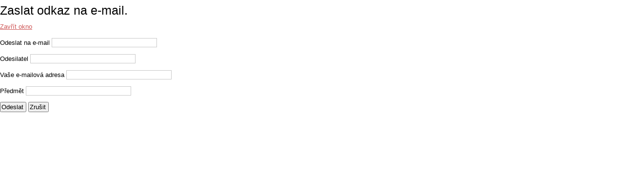

--- FILE ---
content_type: text/html; charset=utf-8
request_url: http://prolingua.cz/domains/prolingua.cz/index.php?option=com_mailto&tmpl=component&template=ol_karinpi&link=49d68c59dfa28d91aeeb84e314b99643da930d79
body_size: 1439
content:
<!DOCTYPE html PUBLIC "-//W3C//DTD XHTML 1.0 Transitional//EN" "http://www.w3.org/TR/xhtml1/DTD/xhtml1-transitional.dtd">
<html xmlns="http://www.w3.org/1999/xhtml" xml:lang="cs-cz" lang="cs-cz">
<head>
	  <meta http-equiv="content-type" content="text/html; charset=utf-8" />
  <meta name="keywords" content="joomla, Joomla" />
  <meta name="description" content="Překlady Hradec Králové, tlumočení, výuka jazyků, jazykové kurzy, soudní překlady, technická dokumentace, ruština, angličtina, němčina, bulharštin a všechny jazyky" />
  <meta name="generator" content="Joomla! - Open Source Content Management" />
  <title>ProLingua</title>
  <link href="/domains/prolingua.cz/templates/ol_karinpi/favicon.ico" rel="shortcut icon" type="image/vnd.microsoft.icon" />
  <script src="/domains/prolingua.cz/media/system/js/mootools-core.js" type="text/javascript"></script>
  <script src="/domains/prolingua.cz/media/system/js/core.js" type="text/javascript"></script>
  <script type="text/javascript">
function keepAlive() {	var myAjax = new Request({method: "get", url: "index.php"}).send();} window.addEvent("domready", function(){ keepAlive.periodical(840000); });
  </script>

	<link rel="stylesheet" href="/domains/prolingua.cz/templates/ol_karinpi/css/styles.css" type="text/css" />
</head>
<body class="contentpane">
	
<div id="system-message-container">
</div>
	<script type="text/javascript">
	Joomla.submitbutton = function(pressbutton) {
		var form = document.getElementById('mailtoForm');

		// do field validation
		if (form.mailto.value == "" || form.from.value == "") {
			alert('Zadejte prosím platnou e-mailovou adresu.');
			return false;
		}
		form.submit();
	}
</script>

<div id="mailto-window">
	<h2>
		Zaslat odkaz na e-mail.	</h2>
	<div class="mailto-close">
		<a href="javascript: void window.close()" title="Zavřít okno">
		 <span>Zavřít okno </span></a>
	</div>

	<form action="http://prolingua.cz/domains/prolingua.cz/index.php" id="mailtoForm" method="post">
		<div class="formelm">
			<label for="mailto_field">Odeslat na e-mail</label>
			<input type="text" id="mailto_field" name="mailto" class="inputbox" size="25" value=""/>
		</div>
		<div class="formelm">
			<label for="sender_field">
			Odesilatel</label>
			<input type="text" id="sender_field" name="sender" class="inputbox" value="" size="25" />
		</div>
		<div class="formelm">
			<label for="from_field">
			Vaše e-mailová adresa</label>
			<input type="text" id="from_field" name="from" class="inputbox" value="" size="25" />
		</div>
		<div class="formelm">
			<label for="subject_field">
			Předmět</label>
			<input type="text" id="subject_field" name="subject" class="inputbox" value="" size="25" />
		</div>
		<p>
			<button class="button" onclick="return Joomla.submitbutton('send');">
				Odeslat			</button>
			<button class="button" onclick="window.close();return false;">
				Zrušit			</button>
		</p>
		<input type="hidden" name="layout" value="default" />
		<input type="hidden" name="option" value="com_mailto" />
		<input type="hidden" name="task" value="send" />
		<input type="hidden" name="tmpl" value="component" />
		<input type="hidden" name="link" value="49d68c59dfa28d91aeeb84e314b99643da930d79" />
		<input type="hidden" name="ce0c579053945c1154017355a70c9751" value="1" />
	</form>
</div>

</body>
</html>


--- FILE ---
content_type: text/css
request_url: http://prolingua.cz/domains/prolingua.cz/templates/ol_karinpi/css/styles.css
body_size: 4952
content:
html,body,div,span,applet,object,iframe,h1,h2,h3,h4,h5,h6,blockquote,pre,a,abbr,acronym,address,big,cite,code,del,dfn,font,img,ins,kbd,q,s,samp,small,strike,sub,sup,tt,var,center,dl,dt,dd,ul,li,fieldset,form,label,legend,table,caption,tbody,tfoot,thead,tr,th,td {background: transparent;border: 0;font-style: inherit;font-weight: inherit;margin: 0;padding: 0;outline: 0;vertical-align: baseline;} table {border-collapse: collapse;border-spacing: 0;}

/* Main Layout */
html {height: 100%;}
body { font:normal 13px/1.8em Arial, Helvetica, sans-serif;  }
.bgr {position: absolute;width: 100%;}
h1,h2,h3,h4,h5,h6 {margin:0; padding:10px 0; font-weight:normal; color:#000;font-family:Arial, Helvetica, sans-serif;}
.componentheading {font-size:20px; line-height:20px; margin:0; padding:0 0 10px 0; color:#000}
h1{font-size:30px;}
h2 {font-size:25px;}
h3 {font-size:20px;}
h4 {font-size:18px;} h5 {font-size:18px;} h6 {font-size:18px;}
a,a.visited  {color: #ce5656;text-decoration: underline;}
a:hover{color:#000;text-decoration: none;}
ul {margin:0 0 0 15px;}
p {margin-top: 0;margin-bottom: 10px;}
blockquote {margin:5px; padding:5px; font-size:18px; font-family: "Times New Roman", Times, serif; font-style:italic}
element.style { height:auto;}
hr { width:100%; clear:both; border:none; height:2px; background:#eee; margin:0; padding:0;}
.clr {clear: both;}
.highlight { background:#e9ef48}
.white {
  color: #333;
  background-color: #fafafa;
  margin: 5px;
  padding: 5px 10px;
  border: 1px solid #f1f1f1;
}
.white:hover {
  color: #333;
  background-color: #fff;
}
.white h3, .dark h3, .flashed h3
{
margin: 0px -4px 7px -4px; padding: 4px; font-size: 150%; border-bottom: 1px solid #ccc; 
}
.dark {
  margin: 0 auto 10px auto;
  padding: 5px 10px;
  border: 1px solid #f1f1f1;
}
.flashed { 
  margin: 0 auto 10px auto;
  padding: 5px 10px;
  border: 1px solid #f1f1f1;
  color: #f1f1f1;
  background: #444;}
.flashed h3
{
  color: #f1f1f1; 
}
.dark, .white, .flashed {   
  -webkit-border-radius: 5px ;
  -moz-border-radius: 5px ;
  border-radius: 5px ;
  -webkit-box-shadow: 0px 0px 2px #999;  
  -moz-box-shadow: 0px 0px 2px #999;
  box-shadow: 0px 0px 2px #999;}
  
/* Header */
#header {position:relative;margin:0 auto;padding:0; min-height:70px;}

#topheader  { margin-top: 10px;  padding:5px;
  -webkit-border-radius: 5px ;
  -moz-border-radius: 5px ;
  border-radius: 5px ;
  -webkit-box-shadow: 0px 0px 4px #999;  
  -moz-box-shadow: 0px 0px 4px #999;
  box-shadow: 0px 0px 4px #999;}
#slide-w {margin:0 auto;padding:0; }
.logo {  left:0;}
.logo, .logo a { color:#fff; line-height:30px; font-size:30px; font-family:Arial, Helvetica, sans-serif; text-align:left; text-decoration:none;}
/* Login Module */
#form-login-username .inputbox,
#form-login-password .inputbox {
  background-position: 5px center;
  background-repeat: no-repeat;
  padding: 3px 10px;
}

#form-login-username .inputbox, #form-login-password .inputbox { width: 85%; }

#form-login p { margin: 0 0 5px; }

#form-login .button { margin: 10px 0; }
/* ++++++++++++++  login  ++++++++++++++ */

.login-fields
{
        margin:10px 0
}

.login-fields label
{
        float:left;
        width:9em
}

.login-description img,
.logout-description img
{
        float:left;
        margin-right:20px
}

.login-description,
.logout-description
{
        overflow:hidden;
                padding-left:5px;
                margin:20px 0 10px 0
}

.logout-description
{
        margin-bottom:20px
}

fieldset {
  margin: 10px 0 10px 0;
  padding: 0 10px 10px 10px;
}

legend {
  padding: 0 10px 0 10px;
  background: #ffffff;
}

form div { margin: 10px 0 10px 0; }

textarea { padding: 1px 0 1px 5px; }

option { padding: 0 0 1px 5px; }

input[type='hidden'] { display: none; }

input[type='text'],
input[type='password'] { padding: 1px 0 1px 5px; }

button,
input[type='button'],
input[type='submit'] {
  padding: 2px 4px 2px 1px;
  line-height: 100%;
}

input[type='button'],
input[type='submit'],
input[type='checkbox'],
input[type='image'],
input[type='radio'],
input[type='reset'],
select,
button { cursor: pointer; }

 
textarea,
input[type='text'],
input[type='password'],
select {
  border: 1px solid #c8c8c8;
  background: #ffffff;
}

 
textarea:hover,
input[type='text']:hover,
input[type='password']:hover,
select:hover { border-color: #aaaaaa; }

 
textarea:focus,
input[type='text']:focus,
input[type='password']:focus,
select:focus {
  border-color: #8c8c8c;
  outline: 2px solid #dcdcdc;
}

.tip-wrap {
  display: none;
  float: left;
  background: #ffc;
  border: 1px solid #D4D5AA;
  padding: 5px;
  max-width: 200px;
  color: #323232;
  font-size: 12px;
}

.tip-title {
  margin-top: -15px;
  padding: 15px 0 5px 0;
  background: url(../../system/images/selector-arrow.png) no-repeat;
  font-weight: bold;
  font-size: 13px;
  
}

/* Menu*/
#nright {height:40px;  padding:0; margin-top:5px; position:relative; z-index:99; }
#nav {z-index:10; padding:0; margin:0 auto; height:42px;
  -webkit-border-radius: 5px ;
  -moz-border-radius: 5px ;
  border-radius: 5px ;
  -webkit-box-shadow: 0px 0px 2px #999;  
  -moz-box-shadow: 0px 0px 2px #999;
  box-shadow: 0px 0px 2px #999;}
#nav ul {margin:0; padding:0;height:38px; float:left; margin-top: 2px;}
#nav ul li {list-style:none;float:left;position:relative; padding:0; margin:0; height:40px; line-height:38px; font-family:Arial, Helvetica, sans-serif;}
#nav ul li a { display:block;padding:0 15px; margin:0;line-height:38px;text-decoration:none;font-size:18px;}
#nav ul li.active a { color:#f1f1f1;height: 36px;background: #ce5656;
  -webkit-border-radius: 5px ;
  -moz-border-radius: 5px ;
  border-radius: 5px ;
  -webkit-box-shadow: 0px 0px 2px #999;  
  -moz-box-shadow: 0px 0px 2px #999;
  box-shadow: 0px 0px 2px #999; }
#nav ul li:hover{}
#nav ul li:hover a, #nav ul li a:hover{color:#999; text-decoration:none;
}
/* SubMenu */
#nav ul li.active ul li span.li-l,#nav ul li.active ul li span.li-r { background:none}
#nav ul li ul {position:absolute;width:200px;left:-999em; margin: 0; padding:0;border-top:1px solid #bbb; }
#nav ul li:hover ul, #menu ul li.sfHover ul {left:0;}
#nav ul li ul li:hover ul {left:200px; top:0px}
#nav ul li ul li {padding:0;height:auto;width:200px; margin:0; border:none;}
#nav ul li:hover ul li a {text-shadow:none;margin:0; padding:5px 0 5px 10px;line-height:18px;height:18px;border-left:1px solid #bbb;border-bottom:1px solid #bbb;border-right:1px solid #bbb;font-size:14px;font-weight:100;text-shadow:none;text-align:left;}
#nav ul li:hover ul li { background:none;}
#nav ul li ul ul, #nav ul li:hover ul ul,#nav ul li:hover ul ul ul, #nav ul li:hover ul ul ul ul, #nav ul li.sfHover ul ul, #nav ul li.sfHover ul ul ul, #nav ul li.sfHover ul ul ul ul {left:-999em; padding:0; margin:-1px 0 0 0;border-top:1px solid #000;}
/* Search Module */
#search { position:absolute; top:15px; right:0px;}
#search .inputbox { background:#444; width:220px; height:30px; border:none; color:#f1f1f1; padding:0 0 0 10px; border:none; margin-right: 5px;}
#search .search_button {background:url(../images/search-button.png) 0 0 no-repeat; width:50px; height:32px; border:none; text-indent:-9999em; margin:0; cursor:pointer;}
/* Content */
#main { margin:0 auto; position: relative; }
#wrapper { margin:0 auto; position: relative;padding:0}
#main-content { clear:both;margin:0 auto;padding:0; }
#comp-i {padding:0 10px;}
.full { padding:10px 0;}
/* Content styles */
#archive {padding:0; margin:0;}
.archive {padding:0;}
.archive .article-count {color:#999;}
.blog-featured {}
.items-leading {position: relative; clear:both; margin:0 0 20px 0;  padding:0;}
.leading,.item { margin:0 0 20px 0; position:relative;}
.items-row {position: relative;clear:both;}
.item-separator {}
.item-page { position:relative}
.item-page-title {padding:0 70px 5px 0;}
.item-page-title, .item-page-title a {text-decoration:none;font-size:28px; line-height:28px;} 
.item-page-title a:hover {}
.buttonheading { position:absolute; top:5px; right:5px;}
.buttonheading .edit {float:right;margin:0 5px;}
.buttonheading .print { float:right; margin:0 5px;}
.buttonheading .email {float:right;margin:0 5px;}
.iteminfo {font-size: 12px;display:block;width: 100%; color:#ccc; margin:0;}
.iteminfo a {} .iteminfo a:hover {}
.iteminfo .category { padding:0 5px 0 0}
.iteminfo .sub-category {}
.iteminfo .create {}
.iteminfo .modified {}
.iteminfo .published {}
.iteminfo .createdby {font-weight:bold;}
.items-more {clear:both;} h3.items-more { font-size:14px; padding:0; margin:0;}
.items-more ol { margin:0 0 0 30px; padding:0}
table.category { width:100%}
/* Article Columns */
.cols-1 {width:100%; clear:both;}
.cols-2 .column-1{width:49%;float:left}
.cols-2 .column-2{width:49%;float:right;}
.cols-3 .column-1{width:32%;float:left}
.cols-3 .column-2{width:32%;margin-left:1%;float:left;}
.cols-3 .column-3{width:32%;float:right;}
.cols-4 .column-1{width:23%;float:left}
.cols-4 .column-2{width:23%;margin-left:1%;float:left;}
.cols-4 .column-3{width:23%;margin-left:1%;float:left}
.cols-4 .column-4{width:23%;margin-left:0;float:right}
.column-1, .column-2, .column-3, .column-4 { position:relative;margin:0 0 20px 0}
/* Contact styles */
th.item-title,th.list-title {padding:5px 2px; font-size:15px;text-align:left; font-weight:bold}
th.item-title a,th.list-title a{}
td.item-title,td.list-title {text-align:left; padding:3px 2px}
.contact label { width:100px;font-weight:bold; float:left}
.contact input { float:left;}
.contact .jicons-icons { float:left; padding:5px 10px 10px 0;}
.contact h3 { font-size:14px; padding:5px;}
.contact label { width:200px;}
.contact input { width:300px;}
.contact .checkbox input { width:10px;}
.contact textarea { width:300px;}
.contact .pane-toggler {display:block; cursor:pointer}
.contact .pane-toggler-down {display:block;cursor:pointer}
/* Module Spacing */
.spacer .module {float: left;}
.spacer.w99 .module {width: 100%;}
.spacer.w49 .module {width: 50%;}
.spacer.w33 .module {width: 33.3%;}
.spacer.w24 .module {width: 24.5%;}
/* Page NaRationaletion */
.readmore { padding:0; margin:0; line-height:16px;}
.readmore a { text-decoration:none; }
.readmore a:hover {}
ul.pagenav { display:block;} ul.pagenav li { list-style:none;}
.pagenav-prev { float:left;}
.pagenav-next { float:right}
#pagination {clear:both; text-align:center;  padding:0;}
.pagination { clear:both; text-align:center; padding:0;}
.pagination span,.pagination a{ background:none; padding:5px;}
.inputbox, input, textarea, select {background:#fff; border:1px solid #d4d4d4;}
/* Breadcrumbs */
.breadcrumbs { padding:0; margin:0 0 10px 0;}
.breadcrumbs a {}
.breadcrumbs .sep{ background:url(../images/arrow.png) 50% 50% no-repeat; padding:5px}
/* Sidebar */
#rightbar-w {float:right;  margin:0; }
#sidebar {padding:0}
#sidebar .module {padding:0 10px; margin:0 0 20px 0;}
#sidebar .module-title {font-size:30px; line-height:35px; color:#ce5656;  padding:0 0 0 10px; margin:0;}
#sidebar .module-body {margin:0; padding:0;}
#sidebar .module-body p{padding:0; margin:0;}
#sidebar .inner { margin:0; padding:5px 10px ; }
/* Sub and Side Menus */
ul.menu {
margin: 0px;
padding: 0;
}
ul.menu li {
list-style: none;
margin: 0;
padding: 0;
}
ul.menu ul {
margin: 2px 0;
}
ul.menu ul li a {
text-indent: 7px;
}
ul.menu ul a {
background: none;
text-indent: 0;
}
ul.menu ul {
margin-left: 2px;
padding: 0;
}
ul.menu ul ul {
padding: 0;
margin-left: 10px;
}
ul.menu li li {
padding: 0;
margin: 0;
}
ul.menu ul a {
text-indent: 0;
}
ul.menu li a { padding: 1px 1px 5px 5px; text-decoration: none; }
ul.menu li.active a, ul.menu li.active li.active a, a#active_menu.mainlevel, a#active_menu.sublevel, ul.menu li.active .separator, ul.menu li.active li.active .separator {font-weight: bold;}
ul.menu li.active li a, ul.menu li.active li.active li a, ul.menu li.active li .separator, ul.menu li.active li.active li .separator {font-weight: normal;}
ul.menu li a:hover { background-color: transparent; text-decoration: none; }
ul.menu li.active li a,
ul.menu li.active li a:hover { background: transparent; }
ul.menu a { outline: none medium;  display: block; text-decoration: none;  }
#ol-leftcol ul.menu a, #ol-rightcol ul.menu a  { background-color: #f1f1f1; margin-bottom: 2px;}

/* Modules 1 */
#mods1{padding:0; margin:0 auto;clear:both;}
#mods1 .module { margin:0;padding:0;}
#mods1 .inner { padding:10px;}
#mods1 .module-title {margin:0;padding:10px 10px 0 10px;display: block; font-size: 20px; line-height: 15px; text-shadow:1px 1px #fff;}
#mods1 .module-body {padding:0; margin:0;}
#mods1 a {}#mods1 a:hover {}
#mods1 ul {margin:0; padding:0;}
#mods1 ul li {list-style:inside;  list-style:none;}
#mods1 ul li:hover {}
#mods1 ul li a { display:block; padding:0 0 0 20px; background:url(../images/dot.png) 0 50% no-repeat;text-decoration:none;}
/* Modules 2 */
#mods2{padding:0; margin:0 auto;clear:both; }
#mods2 .module { margin:0;padding:0;}
#mods2 .module-body {padding:0; margin:0;}
#mods2 ul {margin:0; padding:0;}
#mods2 ul li {list-style:inside; list-style:none;}
#mods2 ul li:hover {}
#mods2 ul li a { display:block; padding:0 0 0 20px; background:url(../images/dot.png) 0 50% no-repeat; text-decoration:none;}
/* Modules 3 */
#mods3{padding:0; margin:0 auto;clear:both;}
#mods3 .module { margin:0;padding:0;}
#mods3 .inner {padding:10px;}
#mods3 .module-title {margin:0;padding:10px 10px 0 10px;display: block;font-size: 20px; line-height: 15px; text-shadow:1px 1px #000;}
#mods3 .module-body {padding:0; margin:0;}
#mods3 ul {margin:0; padding:0;}
#mods3 ul li {list-style:inside; list-style:none;}
#mods3 ul li a { display:block; padding:0 0 0 20px; background:url(../images/dot.png) 0 50% no-repeat; text-decoration:none;}

/* Footer */
#bottom { margin:0 auto; padding: 10px; background: #444; color: #bbb; height: 30px;}
.copy { margin:0; padding:0 0 0 10px;float:right; }
.coright {margin:0; float:right;  }
/* MAIN NAVIGATION
--------------------------------------------------------- */
#ol-container,
#ol-container-bodyr,
#ol-container-bodyl,
#ol-container-body {
  clear: both;
  padding: 0;
}

#ol-content {
  padding: 10px;
}
/* CONTENT COLUMN
--------------------------------------------------------- */
#ol-mainbody {
  float: left;
  width: 75%;
}
#ol-mainbody #ol-contentwrap {
  float: right;
  width: 70%;
}
#ol-mainbody-bodyl {
  float: left;
  width: 75%;
}
#ol-mainbody-bodyl #ol-contentwrap {
  float: left;
  width: 100%;
}
#ol-mainbody-bodyr {
  float: left;
  width: 100%;
}
#ol-mainbody-bodyr #ol-contentwrap {
  float: right;
  width: 75%;
}
#ol-mainbody-bodyr #ol-leftcol {
  width: 25%;
}
#ol-mainbody-body {
  float: left;
  width: 100%;
}
/* LEFT COLUMN
--------------------------------------------------------- */
#ol-leftcol { float: left; width: 29.99%; padding-top: 10px; }
#ol-leftcol div.moduletable {  padding: 0 10px 10px; }
/* RIGHT COLUMN
--------------------------------------------------------- */
#ol-rightcol { background-color: transparent; float: left; width: 25%; padding-top: 10px; }
#ol-rightcol div.moduletable {
  margin-bottom: 5px;
  padding: 5px 0 10px;
  width: 92%;
}
/* System Messages */
#system-message    { margin: 0; padding: 0;}
#system-message dt { font-weight: bold; }
#system-message dd { margin: 0; font-weight: bold; text-indent: 30px; }
#system-message dd ul { color: #0055BB; margin: 0; list-style: none; padding: 10px; border-top: 3px solid #84A7DB; border-bottom: 3px solid #84A7DB;}
/* System Standard Messages */
#system-message dt.message { display: none; }
#system-message dd.message {  }
/* System Error Messages */
#system-message dt.error { display: none; }
#system-message dd.error ul { color: #c00; background-color: #E6C0C0; border-top: 3px solid #DE7A7B; border-bottom: 3px solid #DE7A7B;}
/* System Notice Messages */
#system-message dt.notice { display: none; }
#system-message dd.notice ul { color: #c00; background: #EFE7B8; border-top: 3px solid #F0DC7E; border-bottom: 3px solid #F0DC7E;}
/* Debug */
#system-debug     { color: #ccc; background-color: #fff; padding: 10px; margin: 10px; }
#system-debug div { font-size: 11px;}
#error {padding:20px;}
#error  .error { color:#FF0000; background:#fff; display:block; padding:10px;}
/* Tooltips */
.pctlc{margin: -23px 0 0; padding:0;text-indent: -9999em;}
.tip { float: left; background: #ffc; border: 1px solid #D4D5AA; padding: 5px; max-width: 200px;}
.tip-title {padding: 0; margin: 0; font-size: 100%; font-weight: bold; margin-top: -15px; padding-top: 15px; padding-bottom: 5px;}
.tip-text {font-size: 100%; margin: 0;}

/* begin Button */
.ju-button-wrapper .ju-button{font-family: Arial, Helvetica, Sans-Serif; font-style: normal; font-weight: normal; font-size: 12px; display: inline-block; vertical-align: middle; white-space: nowrap; text-align: left;  text-decoration: none !important; color: #ce5656 !important; width: auto; outline: none; border: none; background: none;line-height: 30px; height: 30px; margin: 0 !important;padding: 0 14px !important; overflow: visible; cursor: pointer; z-index: 0;}
.ju-button img, .ju-button-wrapper img{ margin: 0; vertical-align: middle;}
.ju-button-wrapper{  vertical-align: middle; display: inline-block; position: relative; height: 30px; overflow: hidden;white-space: nowrap;width: auto; margin: 0;padding: 0; z-index: 0;}
.firefox2 .ju-button-wrapper{ display: block; float: left;}
.ju-button-wrapper.hover .ju-button, .ju-button:hover{ color: #000 !important;text-decoration: none !important;}
.ju-button-wrapper.active .ju-button{color: #000 !important;}
.ju-button-wrapper .l, .ju-button-wrapper .r{ display: block; position: absolute; z-index: -1; height: 90px; margin: 0; padding: 0; background-image: url('../images/button.png');}
.ju-button-wrapper .l{ left: 0; right: 8px;}
.ju-button-wrapper .r{width: 409px; right: 0; clip: rect(auto, auto, auto, 401px);}
.ju-button-wrapper.hover .l, .ju-button-wrapper.hover .r{top: -30px;}
.ju-button-wrapper.active .l, .ju-button-wrapper.active .r{top: -30px;}
.ju-button-wrapper input{float: none !important;}
/* end Button */

/* Slideshow */

#slideshow {
  margin: auto; padding: 10px;margin-top: 10px;
  -webkit-border-radius: 5px ;
  -moz-border-radius: 5px ;
  border-radius: 5px ;
  -webkit-box-shadow: 0px 0px 2px #999;  
  -moz-box-shadow: 0px 0px 2px #999;
  box-shadow: 0px 0px 2px #999;
}
#olweb {
  padding: 0px 0 0px 0;
  clear: both;
  font: 30px;
  right: 10px;
  bottom: 10px;
  position:absolute;
}

#slides {
  padding: 0px 0 0px 0;
  clear: both;
  position:relative;
}


.slides_container {
  overflow:hidden;
  position:relative;
  z-index: 1;
}

.slides_container a,
.slides_container img {
  display: block;
}

#slides .next,
#slides .prev {
  position:absolute;
  top: 0px;
  left: 0px;
  width:38px;
  height:38px;
  background-image:url(../images/slides_arrows.png);
  z-index:10;
}

#slides .next {
  left:10px;
}

.slides_nav {
  display: none;
}


.slides_nav a.prev {
  background-position: 0 0;
  margin: 10px 0 0 0px;
}

.slides_nav a:hover.prev {
  background-position: 80px 0px;
}

.slides_nav a.next {
  background-position: 160px 0;
  margin: 10px 0 0 30px;
}

.slides_nav a:hover.next {
  background-position: 40px 0px;
}

#slides ul.pagination {
  border: 0;
  position: absolute;
  z-index: 10;
  margin: -36px 0 0 10px;
}


#slides ul.pagination li {
  float:left;
  margin: 0;
  list-style:none;
}

#slides ul.pagination li a {
  display:none;
  width:3px;
  height:0;
  padding-top:12px;
  margin-left: 4px;
  background: url(../images/slides_arrows.png) 0 160px;
  float:left;
  overflow:hidden;
}

#slides ul.pagination li.current a {
  background: url(../images/slides_arrows.png) 188px 160px;
}